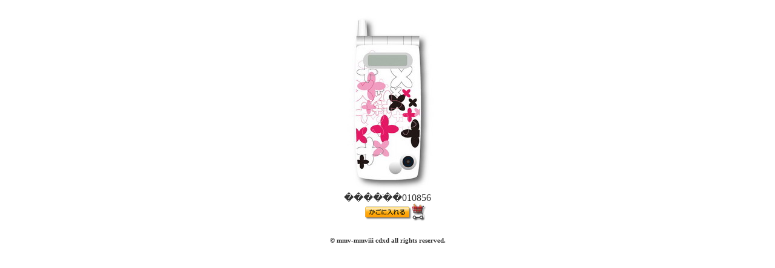

--- FILE ---
content_type: text/html; charset=UTF-8
request_url: http://www.cdxd.net/item.php?src=item/010856.jpg
body_size: 493
content:
<html>
<head>
<meta http-equiv="Content-Type" content="text/html; charset=EUC-JP" />
<title>�礭��Ž�ո��� cdxd�졼�٥륷��å�</title>
</head>
<body bgcolor="ffffff" text="333333" topmargin="0" leftmargin="0" marginheight="0" marginwidth="0">
<div align="center">
<br>
<img src="item/010856.jpg">
<br>
�����ֹ�010856<form action="http://www.cdxd.net/mart/mart.cgi" method="POST">
<input type="hidden" name="code" value="010856">
<input type="hidden" name="num" value="1">
<input type="image" src="cart.png" alt="�����������" onMouseDown="this.src='down.png'" OnMouseOut="this.src='cart.png'"></form>
<h6>&copy; mmv-mmviii cdxd all rights reserved.</h6>
</div>
</body>
</html>
